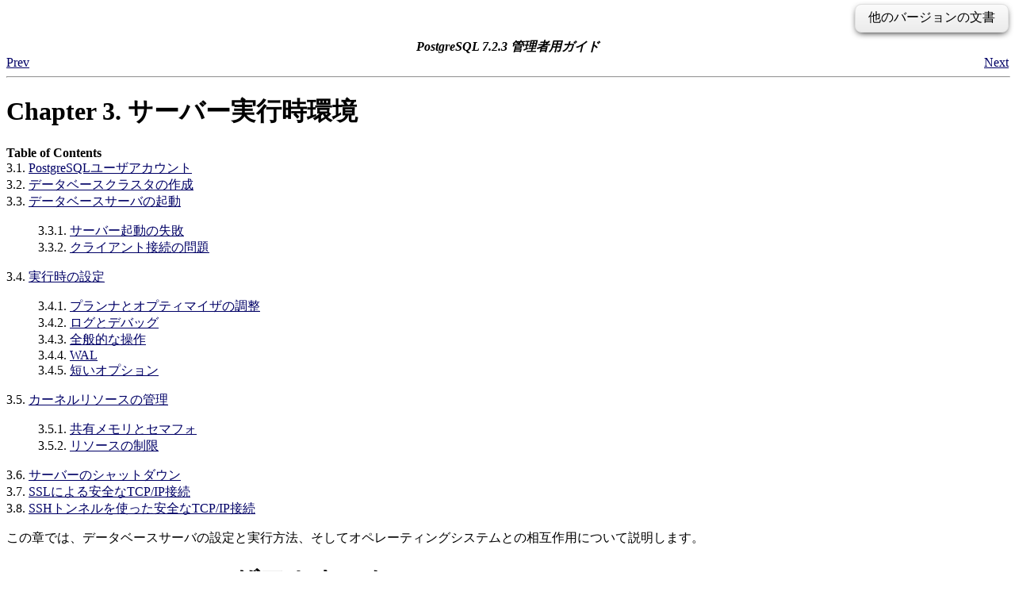

--- FILE ---
content_type: text/html; charset=EUC-JP
request_url: https://www.postgresql.jp/document/7.2/admin/runtime.html
body_size: 7875
content:
<HTML
><HEAD
><TITLE
>サーバー実行時環境</TITLE
><META
NAME="GENERATOR"
CONTENT="Modular DocBook HTML Stylesheet Version 1.64
"><LINK
REV="MADE"
HREF="mailto:pgsql-docs@postgresql.org"><LINK
REL="HOME"
TITLE="PostgreSQL 7.2.3 管理者用ガイド"
HREF="index.html"><LINK
REL="PREVIOUS"
TITLE="Windowsへのインストール"
HREF="install-win32.html"><LINK
REL="NEXT"
TITLE="データベースクラスタの作成"
HREF="creating-cluster.html"><LINK
REL="STYLESHEET"
TYPE="text/css"
HREF="stylesheet.css"><META
NAME="creation"
CONTENT="2002-11-23T18:00:43"><style type="text/css"><!--
h1.TITLE {clear:both;}
.versions {
  float:right;
  margin-top:-0.2em;
  margin-bottom:0.5em;
  width: auto;
  padding:0.4em 1em;
  border:solid 1px #e0e0e0;
  border-radius:0.5em;
  background:#f3f3f3;
  background-image:-webkit-linear-gradient(#fbfbfb, #ebebeb);
  background-image:-moz-linear-gradient(#fbfbfb, #ebebeb);
  background-image:-o-linear-gradient(#fbfbfb, #ebebeb);
  background-image:linear-gradient(#fbfbfb, #ebebeb);
  box-shadow:0 3px 8px -3px #000;
}
.versions .label {
  cursor:pointer;
}
.versions .label:hover {
  text-decoration:underline;
}
.versions .list {
  display:none;
}
.versions .list-toggle {
  display:inline;
}
.versions .me {
  padding:0 0.2em;
  border:solid 2px #e88;
  border-radius:0.3em;
  background:#fbfbfb;
  font-weight:bold;
}
.versions .other {
  font-weight:bold;
}
.versions .unsup {
  color:#aaa;
}
.versions .unsup a {
  color:#aaa;
}

@media print {
  a {
    color: inherit;
    text-decoration: none;
  }
  a:visited {
    color: inherit;
  }
  .NAVHEADER, .versions, .NAVFOOTER {
    display: none;
  }
}
--></style><script type="text/javascript" src="https://ajax.googleapis.com/ajax/libs/jquery/1.8.3/jquery.min.js"></script>
<script type="text/javascript"><!--
  $(function(){
      $(".versions .label").bind("click", function(){
          $(".versions .list").toggleClass("list-toggle");
      })
  });
--></script></HEAD
><BODY
CLASS="CHAPTER"
BGCOLOR="#FFFFFF"
TEXT="#000000"
LINK="#0000FF"
VLINK="#840084"
ALINK="#0000FF"
><div class="versions"><span class="label">他のバージョンの文書</span> <span class="list">： <span class="other"><a href="/document/17/html/runtime.html">17</a></span> | <span class="other"><a href="/document/16/html/runtime.html">16</a></span> | <span class="other"><a href="/document/15/html/runtime.html">15</a></span> | <span class="other"><a href="/document/14/html/runtime.html">14</a></span> | <span class="other"><a href="/document/13/html/runtime.html">13</a></span> | <span class="other"><a href="/document/12/html/runtime.html">12</a></span> | <span class="other"><a href="/document/11/html/runtime.html">11</a></span> | <span class="other"><a href="/document/10/html/runtime.html">10</a></span> | <span class="other"><a href="/document/9.6/html/runtime.html">9.6</a></span> | <span class="other"><a href="/document/9.5/html/runtime.html">9.5</a></span> | <span class="other"><a href="/document/9.4/html/runtime.html">9.4</a></span> | <span class="other"><a href="/document/9.3/html/runtime.html">9.3</a></span> | <span class="other"><a href="/document/9.2/html/runtime.html">9.2</a></span> | <span class="other"><a href="/document/9.1/html/runtime.html">9.1</a></span> | <span class="other"><a href="/document/9.0/html/runtime.html">9.0</a></span> | <span class="other"><a href="/document/8.4/html/runtime.html">8.4</a></span> | <span class="other"><a href="/document/8.3/html/runtime.html">8.3</a></span> | <span class="other"><a href="/document/8.2/html/runtime.html">8.2</a></span> | <span class="other"><a href="/document/8.1/html/runtime.html">8.1</a></span> | <span class="other"><a href="/document/8.0/html/runtime.html">8.0</a></span> | <span class="other"><a href="/document/7.4/html/runtime.html">7.4</a></span> | <span class="other"><a href="/document/7.3/admin/runtime.html">7.3</a><span> | <span class="me">7.2</span></span></div><DIV
CLASS="NAVHEADER"
><TABLE
WIDTH="100%"
BORDER="0"
CELLPADDING="0"
CELLSPACING="0"
><TR
><TH
COLSPAN="3"
ALIGN="center"
>PostgreSQL 7.2.3 管理者用ガイド</TH
></TR
><TR
><TD
WIDTH="10%"
ALIGN="left"
VALIGN="bottom"
><A
HREF="install-win32.html"
>Prev</A
></TD
><TD
WIDTH="80%"
ALIGN="center"
VALIGN="bottom"
></TD
><TD
WIDTH="10%"
ALIGN="right"
VALIGN="bottom"
><A
HREF="creating-cluster.html"
>Next</A
></TD
></TR
></TABLE
><HR
ALIGN="LEFT"
WIDTH="100%"></DIV
><DIV
CLASS="CHAPTER"
><H1
><A
NAME="RUNTIME"
>Chapter 3. サーバー実行時環境</A
></H1
><DIV
CLASS="TOC"
><DL
><DT
><B
>Table of Contents</B
></DT
><DT
>3.1. <A
HREF="runtime.html#POSTGRES-USER"
><SPAN
CLASS="PRODUCTNAME"
>PostgreSQL</SPAN
>ユーザアカウント</A
></DT
><DT
>3.2. <A
HREF="creating-cluster.html"
>データベースクラスタの作成</A
></DT
><DT
>3.3. <A
HREF="postmaster-start.html"
>データベースサーバの起動</A
></DT
><DD
><DL
><DT
>3.3.1. <A
HREF="postmaster-start.html#POSTMASTER-START-FAILURES"
>サーバー起動の失敗</A
></DT
><DT
>3.3.2. <A
HREF="postmaster-start.html#CLIENT-CONNECTION-PROBLEMS"
>クライアント接続の問題</A
></DT
></DL
></DD
><DT
>3.4. <A
HREF="runtime-config.html"
>実行時の設定</A
></DT
><DD
><DL
><DT
>3.4.1. <A
HREF="runtime-config.html#RUNTIME-CONFIG-OPTIMIZER"
>プランナとオプティマイザの調整</A
></DT
><DT
>3.4.2. <A
HREF="runtime-config.html#LOGGING"
>ログとデバッグ</A
></DT
><DT
>3.4.3. <A
HREF="runtime-config.html#RUNTIME-CONFIG-GENERAL"
>全般的な操作</A
></DT
><DT
>3.4.4. <A
HREF="runtime-config.html#RUNTIME-CONFIG-WAL"
>WAL</A
></DT
><DT
>3.4.5. <A
HREF="runtime-config.html#RUNTIME-CONFIG-SHORT"
>短いオプション</A
></DT
></DL
></DD
><DT
>3.5. <A
HREF="kernel-resources.html"
>カーネルリソースの管理</A
></DT
><DD
><DL
><DT
>3.5.1. <A
HREF="kernel-resources.html#SYSVIPC"
>共有メモリとセマフォ</A
></DT
><DT
>3.5.2. <A
HREF="kernel-resources.html#AEN2828"
>リソースの制限</A
></DT
></DL
></DD
><DT
>3.6. <A
HREF="postmaster-shutdown.html"
>サーバーのシャットダウン</A
></DT
><DT
>3.7. <A
HREF="ssl-tcp.html"
>SSLによる安全なTCP/IP接続</A
></DT
><DT
>3.8. <A
HREF="ssh-tunnels.html"
>SSHトンネルを使った安全なTCP/IP接続</A
></DT
></DL
></DIV
><P
>&#13;

この章では、データベースサーバの設定と実行方法、そしてオペレーティングシステムとの相互作用について説明します。</P
><DIV
CLASS="SECT1"
><H1
CLASS="SECT1"
><A
NAME="POSTGRES-USER"
>3.1. <SPAN
CLASS="PRODUCTNAME"
>PostgreSQL</SPAN
>ユーザアカウント</A
></H1
><A
NAME="AEN1551"
></A
><P
>&#13;

一般世間と繋がっている他のサーバデーモンと同じように、
<SPAN
CLASS="PRODUCTNAME"
>PostgreSQL</SPAN
> を別のユーザで実行することをお勧めします。このユーザアカウントは、そのサーバに管理されているデータのみを所有するべきで、他のデーモンと共有されるべきではありません（したがって、ユーザ<SPAN
CLASS="QUOTE"
>"nobody"</SPAN
>を使うことは好ましくありません）。また、このユーザアカウントが所有している実行プログラムをインストールすることも好ましくありません。なぜならば、ユーザー定義関数に問題が発生するなどの、実行プログラムを損なうようなリスクを冒すからです。</P
><P
>&#13;

システムにユーザアカウントを追加するためには、
<B
CLASS="COMMAND"
>useradd</B
>コマンドか<B
CLASS="COMMAND"
>adduser</B
>コマンドを使用してください。通常はユーザー名<SPAN
CLASS="SYSTEMITEM"
>postgres</SPAN
>が使われますが、必ずしもそうである必要はありません。</P
></DIV
></DIV
><DIV
CLASS="NAVFOOTER"
><HR
ALIGN="LEFT"
WIDTH="100%"><TABLE
WIDTH="100%"
BORDER="0"
CELLPADDING="0"
CELLSPACING="0"
><TR
><TD
WIDTH="33%"
ALIGN="left"
VALIGN="top"
><A
HREF="install-win32.html"
>Prev</A
></TD
><TD
WIDTH="34%"
ALIGN="center"
VALIGN="top"
><A
HREF="index.html"
>Home</A
></TD
><TD
WIDTH="33%"
ALIGN="right"
VALIGN="top"
><A
HREF="creating-cluster.html"
>Next</A
></TD
></TR
><TR
><TD
WIDTH="33%"
ALIGN="left"
VALIGN="top"
><SPAN
CLASS="PRODUCTNAME"
>Windows</SPAN
>へのインストール</TD
><TD
WIDTH="34%"
ALIGN="center"
VALIGN="top"
>&nbsp;</TD
><TD
WIDTH="33%"
ALIGN="right"
VALIGN="top"
>データベースクラスタの作成</TD
></TR
></TABLE
></DIV
></BODY
></HTML
>

--- FILE ---
content_type: text/css;charset=UTF-8
request_url: https://www.postgresql.jp/document/7.2/admin/stylesheet.css
body_size: 1096
content:
/* $Header: /var/cvs/htdocs/document/pg721doc/admin/stylesheet.css,v 1.14 2002/11/23 19:12:49 honda Exp $ */

/* color scheme similar to www.postgresql.org */

BODY {
	color: #000000;
	background: #FFFFFF;
}

A:link		{ color: #000066; }
A:visited	{ color: #000099; }
A:active	{ color: #FF0000; }

/* center titles */

BODY.book H1.title, BODY.set H1.title {
	text-align: center;
	font-size: 250%;
	font-family: sans-serif;
	color: #020167;
}

BODY.book H3.corpauthor, BODY.set H3.corpauthor {
	text-align: center;
	font-style: italic;
	font-weight: normal;
}

BODY.book .copyright, BODY.set .copyright {
	text-align: center;
}

/* decoration for formal examples */

DIV.example {
	padding-left: 15px;
	border-style: solid;
	border-width: 0px;
	border-left-width: 2px;
	border-color: black;
	margin: 0.5ex;
}

/* less dense spacing of TOC */

.set .toc DL DT, .book .toc DL DT {
	padding-top: 1.5ex;
	padding-bottom: 1.5ex;
}

.set .toc DL DL DT, .book .toc DL DL DT {
	padding-top: 0ex;
	padding-bottom: 0ex;
}

/* miscellaneous */

.navheader TH	{ font-style: italic; }
.comment	{ color: red; }
